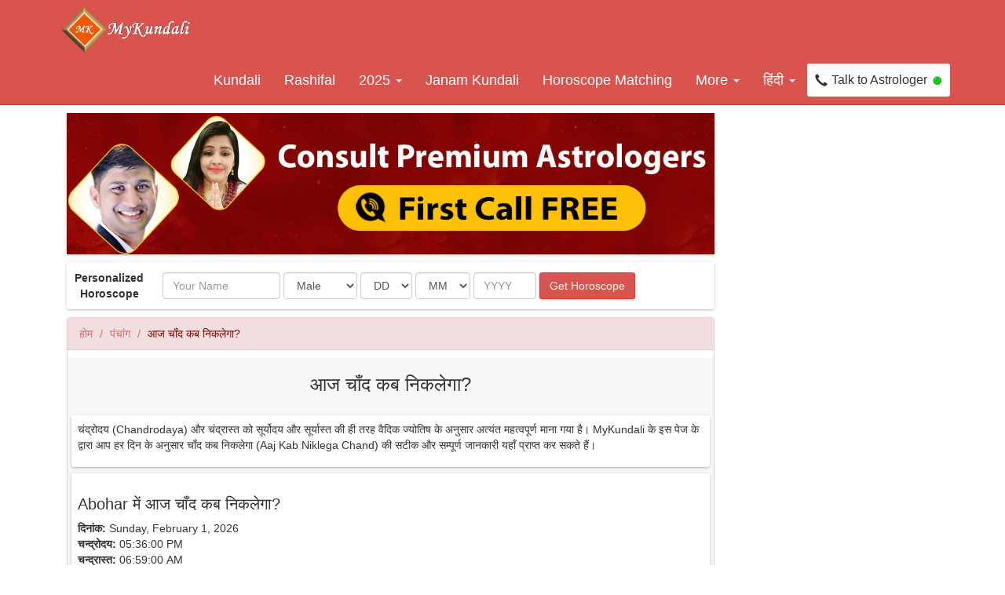

--- FILE ---
content_type: text/html; Charset=utf-8
request_url: https://mykundali.com/panchang/aaj-chandroday-kab-hoga.asp?city=Abohar&CityId=1436
body_size: 9487
content:
<!DOCTYPE html PUBLIC "-//W3C//DTD XHTML 1.0 Strict//EN" "http://www.w3.org/TR/xhtml1/DTD/xhtml1-strict.dtd">
<html xmlns="http://www.w3.org/1999/xhtml">


<head>
    <meta name="viewport" content="width=device-width, initial-scale=1.0">
    <meta name="theme-color" content="#810100" />
    <link rel="manifest" href="/manifest.json">
    <meta http-equiv="content-type" content="text/html; charset=utf-8" />
    <link rel="amphtml" href="https://www.mykundali.com/panchang/amp/aaj-chandroday-kab-hoga.asp">
    <title>चंद्रोदय: Aaj Kab Niklega Chand?</title>
    <meta name="description" content="चंद्रोदय (Chandrodaya) विशेष हमारे इस पेज के माध्यम से जानें आज चंद्रमा कब निकलेगा? यहाँ आपको हर दिन के अनुसार चंद्रोदय की जानकारी प्रदान की जाएगी।" />
    
<link rel="stylesheet" href="/dist/css/bootstrap.min.css" type="text/css" />
<link rel="stylesheet" href="/dist/css/mk-global.min.css" type="text/css" />
<link rel="stylesheet" href="/dist/css/app.css" type="text/css" />
<script type="94081d71eb4af4ca89788577-text/javascript" src="https://code.jquery.com/jquery-1.11.0.min.js"></script>
<script type="94081d71eb4af4ca89788577-text/javascript" src="/dist/js/bootstrap.min.js"></script>
<script type="94081d71eb4af4ca89788577-text/javascript" src="/js/mykundali.js" charset="utf-8"></script>
<!-- Global site tag (gtag.js) - Google Analytics -->
<script async src="https://www.googletagmanager.com/gtag/js?id=UA-245702-23" type="94081d71eb4af4ca89788577-text/javascript"></script>
<script type="94081d71eb4af4ca89788577-text/javascript">
    window.dataLayer = window.dataLayer || [];
    function gtag() { dataLayer.push(arguments); }
    gtag('js', new Date());

    gtag('config', 'UA-245702-23');
</script>

</head>
<body>
    
    <script type="94081d71eb4af4ca89788577-text/javascript">
        function getMoonRise(day, month, year, latDM, longDM, timeZone) {
            var dateMoon = day + '-' + month + '-' + year;
            $("#moonrisesetdata").html("<img src='/images/ajax-loader.gif' />");
            $.ajax(
                {
                    'async': false,
                    'global': false,
                    'url': 'https://panchang.astrosage.com/panchang/moonrise',
                    'data': ({ isapi: '1', apitype: '2', language: '0', date: dateMoon, latitude: latDM, longitude: longDM, timezone: timeZone }),
                    'dataType': 'jsonp',
                    'jsonp': 'callback',
                    'jsonpCallback': 'jsonCallback',
                    'contentType': 'application/json',
                    'success': function (data, textStatus, jqXHR) {
                        tempStr = "<div><b>चन्द्रोदय: </b>" + (data.moonriseset[0].moonrise) + "<br/><b>चन्द्रास्त: </b>" + (data.moonriseset[0].moonset) + "<br/><br/>";
                        $("#moonrisesetdata").html("");
                        $('#moonrisesetdata').append(tempStr);
                    }
                });
        }
    </script>
    <script type="94081d71eb4af4ca89788577-text/javascript"> $(document).ready(function () {getMoonRise('1', '2', '2026', '30.15', '74.183', '5.5');});</script><div id="header" class="Homepage">
    <nav class="navbar navbar-default navbar-static-top mykundli-Menu mykundli-default" role="navigation">      
<div class="container">
    <div class="navbar-header navbar-checked">
        <button type="button" class="navbar-toggle" data-toggle="collapse" data-target="#bs-example-navbar-collapse-1">
            <span class="sr-only">Toggle navigation</span>
                <span class="icon-bar"></span>
                <span class="icon-bar"></span>
                <span class="icon-bar"></span>
            </button>
           <a class="navbar-brand" href="/"><img src="/images/mykundali.png" width="180px" height="60" alt="Vedic Astrology - Horoscope - Online Kundli Software"/></a> 
           <div class="talktoastro"> 
    <a href="/talk-to-astrologer.asp" class="btn btn-white br-radius card-shadow">
    <span class="glyphicon glyphicon-earphone"></span>Talk to Astrologer<img src="/images/ic_online.gif" width="12" height="12"></a> 
</div>     
          </div>     
    <div class="collapse navbar-collapse" id="bs-example-navbar-collapse-1">
        <ul class="nav navbar-nav mykundliMenu">    
            <li><a href="/">Kundali</a></li>  
            <li><a href="/rashifal/">Rashifal</a></li> 
            <li class="dropdown"><a href="/2025/"><a class="dropdown-toggle" data-toggle="dropdown" href="javascript:void(0);" title="Free Horoscope Matching">2025 <span class="caret"></span></a>
            <ul class="dropdown-menu">
              <li><a href="/2025/yearly-horoscope-2025.asp">Yearly Horoscope 2025</a></li> 
              <li><a href="/2025/varshik-rashifal-2025.asp">वार्षिक राशिफल 2025</a></li>   
              <li><a href="/2025/barshik-rashifal-2025-assamese.asp">বাৰ্ষিক ৰাশিফল 2025</a></li>
              <li><a href="/2025/varshik-rashifad-2025-gujarati.asp">વાર્ષિક રાશિફળ 2025 </a></li>
              <li><a href="/2025/varshik-rashifal-2025.asp">वार्षिक राशिफल 2025</a></li> 
              <li><a href="/2025/varshika-rashifalam-2025-telugu.asp">వార్షిక రాశిఫలం 2025</a></li>
              <li><a href="/2025/varuda-rasi-palan-2025-tamil.asp">வருட ராசி பலன் 2025</a></li>     
              <li><a href="/2025/varshika-rashifalam-2025-malayalam.asp">വാർഷിക രാശിഫലം 2025</a></li>
              <li><a href="/2025/barsika-rashiphala-2025-odia.asp">ବାର୍ଷିକ ରାଶିଫଳ 2025</a></li>     
            </ul>
            </li>
            <li><a href="/janam-kundali.asp">Janam Kundali</a></li>   
            <li><a href="/horoscope-matching.asp">Horoscope Matching</a></li>
            
            <li class="mobile"><a href="/personalized-horoscope.asp">Personalized Horoscope</a></li>    
            <li class="dropdown"><a class="dropdown-toggle" data-toggle="dropdown" href="javascript:void(0);" title="Free Horoscope Matching">More <span class="caret"></span></a>
            <ul class="dropdown-menu">
              <li><a href="/astrosage-ai-achieved-milestone-answered-10-crore-questions.asp">10 Cr Milestone: AI Astrologers</a></li> 
              <li><a href="/2025/yearly-horoscope-2025.asp">Yearly Horoscope 2025</a></li> 
              <li><a href="/2025/varshik-rashifal-2025.asp">वार्षिक राशिफल 2025</a></li>
              <li><a href="/2026/">Yearly Astrology 2026</a></li>
              <li><a href="/horoscope/">Horoscope</a></li>
              <li><a href="/birth-chart.asp">Birth Chart</a></li>                             
              <li><a href="/marriage-matching.asp">Marriage Matching</a></li>
              <li><a href="/kundli-milan.asp">Kundali Milan</a></li>            
              <li><a href="/hindi-kundli.asp">Hindi Kundali</a></li>
              <li><a href="/hindu-kundali.asp">Hindu Kundali</a></li>
              <li><a href="/making-kundli.asp">Making Kundli</a></li>
              <li><a href="/dharma/">Dharma Karma</a></li>   
              <li><a href="/kundli-software-download.asp">Kundli Software Download</a></li>  
              <li><a href="/panchang/today-tithi.asp">Today Tithi</a></li>    
              <li><a href="/best-ai-astrology-app-astrox.asp">Best AI Astrology App</a></li>               
            </ul>
            </li>
            <li class="dropdown"><a class="dropdown-toggle" data-toggle="dropdown" href="javascript:void(0);" title="Hindi">हिंदी <span class="caret"></span></a>
            <ul class="dropdown-menu">
              <li><a href="/naam-se-kundli-milan.asp">नाम से कुंडली मिलान</a></li>
              <li><a href="/naam-se-gun-milan.asp">नाम से गुण मिलान</a></li>
              <li><a href="/panchang/aaj-chandroday-kab-hoga.asp">आज चांद कब निकलेगा?</a></li>
              <li><a href="/2025/varshik-rashifal-2025.asp">वार्षिक राशिफल 2025</a></li>
            </ul>
            </li>
            <li class="talktoastro"><a href="/talk-to-astrologer.asp">
            <span class="glyphicon glyphicon-earphone"></span>Talk to Astrologer<img src="/images/ic_online.gif" width="12"></a> 
            </li>
        </ul>
     </div>
     </div>
    </nav>




<script type="94081d71eb4af4ca89788577-text/javascript" src="/js/appdownload-popup.js"></script>
<!-- Modal -->
<div class="modal fade in" id="appDownload" tabindex="-1" role="dialog" aria-labelledby="myModalLabel"
    aria-hidden="true">
    <div class="modal-dialog">
        <div class="modal-content">
            <div class="modal-header">
                <a href="#" class="close pull-left ui-margin-r" data-dismiss="modal" aria-hidden="true" style="font-size: 36px; margin-top: -8px;" onclick="if (!window.__cfRLUnblockHandlers) return false; appDownloadPopup('cancel-app-popup', 'download-app');" data-cf-modified-94081d71eb4af4ca89788577-="">&times;</a>
                <h4 class="modal-title">
                    <b>AstroSage Kundli Android App</b></h4>
            </div>
            <div class="modal-body">
                <h4 align="center">
                    Free Kundli Software & More</h4>
                <div align="center" class="ui-margin-t">
                    <a href="https://play.google.com/store/apps/details?id=com.ojassoft.astrosage&referrer=utm_source%3Dmykundalipopup%26utm_medium%3Dpopup%26utm_campaign%3Dmobileapp" rel="nofollow" onclick="if (!window.__cfRLUnblockHandlers) return false; appDownloadPopup('download-app-popup', 'download-app');" class="btn btn-danger btn-lg card-shadow mbt20 dblock" data-cf-modified-94081d71eb4af4ca89788577-="">Download FREE<br />
                        <h6>
                            In less than a Minute</h6>
                    </a>
                </div>
                <div align="center">
                    <a href="https://play.google.com/store/apps/details?id=com.ojassoft.astrosage&referrer=utm_source%3Dmykundalipopup%26utm_medium%3Dpopup%26utm_campaign%3Dmobileapp" rel="nofollow" onclick="if (!window.__cfRLUnblockHandlers) return false; appDownloadPopup('download-app-popup', 'download-app');" data-cf-modified-94081d71eb4af4ca89788577-="">
                        <img src="/images/app-download.jpg" class="img-responsive" /></a></div>
            </div>
        </div>
        <!-- /.modal-content -->
    </div>
    <!-- /.modal-dialog -->
</div>
<!-- /.modal -->




</div>
<div class="container"> 
        <div class="col-sm-9">
          <link type="text/css" href="/dist/css/lightslider.min.css" rel="stylesheet" />
<style>.uls li {border-right: 0px solid #ddd;}</style>
<script type="94081d71eb4af4ca89788577-text/javascript" src="/dist/js/lightslider.min.js"></script>
<script type="94081d71eb4af4ca89788577-text/javascript">
    $(document).ready(function () { $("#content-slider").lightSlider({ loop: true, keyPress: true, pager: false, item: 1, auto: true, pause: 4000, controls: false }); });        
</script>

<div class="item bg-white card-shadow ui-margin-b card-shadow">
<ul id="content-slider" class="content-slider uls" style="padding:0px;">
 <li><a href="/goto-varta.asp"><img src="/images/promotion/web-bn-en.jpg" width="1300" height="284" class="img-responsive" alt="Talk To Astrologers" /> </a></li> 
 <li><a href="/offer/brihat-horoscope.asp?prtnr_id=BKBAN" onclick="if (!window.__cfRLUnblockHandlers) return false; getEvents('service', 'brihat-horoscope-banner');" data-cf-modified-94081d71eb4af4ca89788577-=""><img src="/images/promotion/web-bk1-en.jpg" class="img-responsive" width="1300" height="284" alt="Brihat Horoscope" /> </a></li>   
   
</ul>
</div>


<div class="bg-white card-shadow ui-padding-all br-radius ui-margin-b desktop">
    <form method="post" action="/personalized-horoscope.asp" onsubmit="if (!window.__cfRLUnblockHandlers) return false; return getPersonalHoroValidate(this)" class="form-inline" data-cf-modified-94081d71eb4af4ca89788577-="">
    <div class="form-group text-center ui-border-r ui-margin-r ui-padding-r">
        <b>Personalized<br />
            Horoscope</b>
    </div>
    <div class="form-group">
        <label class="sr-only">
            Name</label>
        <input type="text" name="astroname" id="astroname" class="form-control" placeholder="Your Name"
            style="width: 150px;">
    </div>
    <div class="form-group">
        <select class="form-control" name="astrogender">
            <option value="male">Male</option>
            <option value="female">Female</option>
        </select>
    </div>
    <div class="form-group">
        <label class="sr-only">
            Date</label>
        <select class="form-control" name="astroday">
            <option>DD</option>
            
            <option>
                1</option>
            
            <option>
                2</option>
            
            <option>
                3</option>
            
            <option>
                4</option>
            
            <option>
                5</option>
            
            <option>
                6</option>
            
            <option>
                7</option>
            
            <option>
                8</option>
            
            <option>
                9</option>
            
            <option>
                10</option>
            
            <option>
                11</option>
            
            <option>
                12</option>
            
            <option>
                13</option>
            
            <option>
                14</option>
            
            <option>
                15</option>
            
            <option>
                16</option>
            
            <option>
                17</option>
            
            <option>
                18</option>
            
            <option>
                19</option>
            
            <option>
                20</option>
            
            <option>
                21</option>
            
            <option>
                22</option>
            
            <option>
                23</option>
            
            <option>
                24</option>
            
            <option>
                25</option>
            
            <option>
                26</option>
            
            <option>
                27</option>
            
            <option>
                28</option>
            
            <option>
                29</option>
            
            <option>
                30</option>
            
            <option>
                31</option>
            
        </select>
    </div>
    <div class="form-group">
        <label class="sr-only">
            Month</label>
        <select class="form-control" name="astromonth">
            <option>MM</option>
            
            <option>
                1</option>
            
            <option>
                2</option>
            
            <option>
                3</option>
            
            <option>
                4</option>
            
            <option>
                5</option>
            
            <option>
                6</option>
            
            <option>
                7</option>
            
            <option>
                8</option>
            
            <option>
                9</option>
            
            <option>
                10</option>
            
            <option>
                11</option>
            
            <option>
                12</option>
            
        </select>
    </div>
    <div class="form-group">
        <label class="sr-only">
            Year</label>
        <input type="text" name="astroyear" id="astroyear" class="form-control" placeholder="YYYY"
            style="width: 80px;">
    </div>
    <button type="submit" name="widzbtn" value="Get Horoscope" id="widzbtn" onclick="if (!window.__cfRLUnblockHandlers) return false; getEvents('button-clicked', 'otherpage-kundli-personalized');" class="btn btn-danger card-shadow br-radius" data-cf-modified-94081d71eb4af4ca89788577-="">
        Get Horoscope</button>
    </form>
</div>

    <div class="panel panel-danger">
        <div class="panel-heading">
            <ol class="breadcrumb">
                <li><a href="/">होम</a></li>
                <li><a href="/panchang">पंचांग</a></li>
                <li class="active">आज चाँद कब निकलेगा?</li>
            </ol>
        </div>
        <div class="ui-margin-t bg-light-gray">
            <div class="card-ui ui-padding-all">
                <h1 class="text-center">
                    आज चाँद कब निकलेगा?</h1>
                <div class="card-view-content">
                    <p>
                        चंद्रोदय (Chandrodaya) और चंद्रास्त को सूर्योदय और सूर्यास्त की ही तरह वैदिक ज्योतिष
                        के अनुसार अत्यंत महत्वपूर्ण माना गया है। MyKundali के इस पेज के द्वारा आप हर दिन
                        के अनुसार चाँद कब निकलेगा (Aaj Kab Niklega Chand) की सटीक और सम्पूर्ण जानकारी यहाँ
                        प्राप्त कर सकते हैं।
                    </p>
                </div>
                <div class="card-view-content">
                <h2> Abohar में आज चाँद कब निकलेगा?</h2>
                <p>
                <b>दिनांक: </b>
                Sunday, February 1, 2026
                <span id="moonrisesetdata"></span>
            </p>
            <div class="subpagecontent">
                <a href="/panchang/aaj-chandroday-kab-hoga.asp?cityId=1436&dateOffset=1&city=abohar&TimeZone=5.5"
                    title="Get Moonrise & Moonset for Tomorrow">&raquo;</a> चंद्रोदय व चंद्रास्त
                कल
                <br />
                <a href="/panchang/aaj-chandroday-kab-hoga.asp?cityId=1436&dateOffset=-1&city=abohar&TimeZone=5.5"
                    title="Get Moonrise & Moonset for Yesterday">&raquo;</a> चंद्रोदय व चंद्रास्त
                कल (बिता हुआ कल)
                <br />
                <a href="/select-city.asp?referrer=/panchang/aaj-chandroday-kab-hoga.asp">&raquo;</a> अपने
                शहर का चंद्रोदय व चंद्रास्त जानने के लिए <a href="/select-city.asp?referrer=/panchang/aaj-chandroday-kab-hoga.asp"
                    title="Get Moonrise & Moonset Time for Other Cities">यहाँ क्लिक करें।</a><br />
            </div>

            </div>
            <div class="card-view-content">
            <img src="/images/moon-rise.jpg" alt="Moon Rise" class="img-responsive" />
            </div>
                <div class="card-view-content">
                    <h2>
                        चंद्रोदय का महत्व
                    </h2>
                    <p>
                        आगे बढ़ने से पहले यहाँ यह जानना बेहद आवश्यक हो जाता है कि आखिर चंद्रमा के उदित होने
                        का समय क्या महत्व रखता है? आखिर चंद्रमा कब निकलेगा यह जानना इतना ज़रूरी क्यों होता
                        है? तो दरअसल, सभी धर्मों में ऐसे अनेकों व्रत और त्योहार होते हैं जिनमें चंद्रमा
                        के दर्शन का विधान बताया गया है। चंद्रमा दर्शन के लिए स्वाभाविक है कि आपको चाँद कब
                        निकलेगा और कब अस्त होगा इसकी सटीक जानकारी हो और इससे जुड़ी सारी ज़रूरी बातें हमारा
                        यह वेबपेज आपको प्रदान करता है।
                    </p>
                </div>
                <div class="card-view-content">
                    <h2>
                        चंद्रमा से संबंधित व्रत-उपवास
                    </h2>
                    <p>
                        अब व्रत-त्योहार में चंद्रमा जुड़ जाए तो ज़ाहिर सी बात है कि चंद्रमा उदय और चंद्रास्त
                        की जानकारी जानने के लिए हर इंसान उत्सुक रहता है। ऐसे में आपके शहर में आज चंद्रमा
                        कब निकलेगा और कब अस्त हो जाएगा इस बात की जानकारी हम आपको इस पेज के माध्यम से देते
                        रहेंगे। अब बात करें चंद्रमा से संबंधित व्रत त्योहारों की तो,</p>
                </div>
                <div class="card-view-content">
                    <h2>
                        चंद्रमा से जुड़े हिन्दू धर्म के व्रत-त्योहार</h2>
                    <p>
                        <b>पूर्णिमा:</b> पूर्णिमा के दिन चंद्रमा दर्शन और चंद्रमा की पूजा का विशेष महत्व
                        बताया है। यूं तो साल में पड़ने वाली हर एक पूर्णिमा तिथि को महत्वपूर्ण माना गया है
                        लेकिन इनमें से शरद पूर्णिमा, पौष पूर्णिमा और कार्तिक पूर्णिमा का दर्जा सबसे ऊपर
                        का माना गया है। पूर्णिमा व्रत को करने से व्यक्ति के जीवन में सुख, समृद्धि, आर्थिक
                        संपन्नता, चंद्रमा सी शीतलता मिलती है और साथ ही कुंडली में चंद्रमा से बनने वाले दोषों
                        से भी छुटकारा मिलता है।</p>
                    <p>
                        <b>संकष्टि चतुर्थी:</b> संकष्टि चतुर्थी का व्रत प्रत्येक माह में किया जाता है और
                        यह हिन्दू धर्म में प्रथम पूजनीय भगवान गणेश को समर्पित बेहद ही पावन व्रत होता है।
                        संतान प्राप्ति की कामना से लेकर संतान की अच्छी और उत्तम सेहत के लिए इस व्रत का बहुत
                        महात्मय माना जाता है। पूर्णिमा व्रत की ही तरह इसमें भी चाँद निकलने के समय पर चंद्रमा
                        की पूजा करने और अर्घ्य देने उसे का विधान बताया गया है।</p>
                    <p>
                        <b>करवा चौथ:</b> हिन्दू धर्म का एक ऐसा व्रत जिसमें सुहागिन महिलाएं पूरे दिन निर्जला
                        व्रत रखती हैं और शाम को चंद्रमा पूजा के बाद व्रत पूरा करती हैं वो है करवा चौथ का
                        व्रत। यह व्रत मुख्यतौर पर सुहागिन महिलाएं अपने सुहाग की लंबी उम्र के लिए करती हैं।
                        दिन भर निर्जला व्रत के बाद शाम को चंद्रमा के उदित होने पर व्रती महिलाएं चंद्रमा
                        की पूजा करती हैं, इस दिन से संबन्धित व्रत कथा पढ़ती हैं और उसके बाद ही अपने व्रत
                        को पूरा करती हैं।</p>
                </div>
                <div class="card-view-content">
                    <h2>
                        चंद्रमा से जुड़े अन्य धर्म के व्रत-त्योहार</h2>
                    <p>
                        हिन्दू धर्म के अलावा इस्लाम धर्म में रमज़ान और ईद जैसे त्योहार और व्रत के लिए चंद्रमा
                        का विशेष महत्व बताया गया है। ईद का व्रत ही चंद्रमा के उदय होने के बाद किया जाता
                        है और रमज़ान का व्रत चाँद देखने के बाद ही खोला जाता है।</p>
                </div>
                <div class="card-view-content">
                    <h2>
                        चंद्रमा का महत्व</h2>
                    <p>
                        खगोलीय दृष्टि से बात करें तो चंद्रमा एकमात्र ऐसा उपग्रह है जो केवल 27 दिनों, 7 घंटे,
                        43 मिनट, 11.6 सेकेण्ड में पृथ्वी का एक चक्कर पूरा करता है। इसके अलावा विज्ञान भी
                        मान चुका है कि चंद्रमा का सीधा प्रभाव व्यक्ति के मन पर पड़ता है। इसके अलावा ज्योतिष
                        के अनुसार जिस व्यक्ति की कुंडली में चंद्रमा शुभ स्थान में होता है उनका मन शांत रहता
                        है वहीं इसके विपरीत जिनकी कुंडली में चंद्रमा शुभ स्थिति में न हो उन्हें तमाम मानसिक
                        परेशानियों से जूझना पड़ता है।</p>
                    <p>
                        इसके अलावा कुंडली में चंद्रमा शुभ स्थान पर न हो या अशुभ ग्रहों के संपर्क में हो
                        तो कुंडली में चंद्रमा से संबन्धित चंद्र दोष का भय भी बना रहता है। ऐसी स्थिति में
                        चंद्रमा की पूजा करने और चन्द्रमा को अर्घ्य देने की सलाह दी जाती है।</p>
                </div>
                <div class="card-view-content">
                    <h2>
                        चंद्रोदय का महत्व</h2>
                    <p>
                        ऊपर दिये गए व्रत और त्योहारों के अलावा भी चंद्रोदय (Chandrodaya) का विशेष महत्व
                        बताया गया है। हालांकि यहाँ यह जानना बेहद आवश्यक होता है कि अलग-अलग क्षेत्रों और
                        अलग-अलग शहरों में चाँद निकालने का समय अलग-अलग हो सकता है। ऐसे में व्रत की सूची तैयार
                        करने के लिए उक्त शहर की भूगोलिक स्थिति का विशेष ध्यान रखने की आवश्यकता पड़ती है।
                        इसके अलावा सनातन धर्म में कई ऐसे पर्व और त्यौहारों भी होते हैं जिन्हें करने और मनाने
                        के लिए पंचांग में चंद्रोदय (Chandrodaya) के समय पड़ने वाली तिथियों को ज्यादा महत्व
                        दिया जाता है और फिर इसी के अनुसार उन पर्वों और त्यौहारों की तिथियाँ तय की जाती हैं।</p>
                    <p>
                        MyKundali के चंद्रोदय पेज पर हम आपको हर दिन के अनुसार और भारत के अलग-अलग देशों की
                        भौगोलिक स्थिति को ध्यान में रखते हुये हर दिन के अनुसार चंद्रमा के उदय होने के समय
                        की जानकारी देते हैं इसलिए हम दावे से कह सकते हैं कि हमारी यह जानकारी सबसे सटीक और
                        विश्वसनीय है।
                    </p>
                </div>
            </div>
        </div>
    </div>
    
<link rel="stylesheet" type="text/css" href="/css/popupbox.css" />
<script type="94081d71eb4af4ca89788577-text/javascript">
    var overlayid = ["overlay3","overlay1","overlay2", "overlay0"];
    var popupid = ["popup3","popup1","popup2", "popup0"];
    var cookiesname = ["ishowadv3","ishowadv1","ishowadv2", "ishowadv0"];
    //var overlayid = ["overlay1"];
    //var popupid = ["popup1"];
    //var cookiesname = ["ishowadv1"];
     var interval = 1000 * 150;
   // var interval = 1000 * 2;
    var passcookie;

    

    function setpopuptimer(i) {
        var timeOutValue = setTimeout(function() {            
            ovr = document.getElementById(overlayid[i]);
            pop = document.getElementById(popupid[i]);
            ovr.style.visibility = (ovr.style.visibility == "visible") ? "hidden" : "visible";
            pop.style.visibility = (pop.style.visibility == "visible") ? "hidden" : "visible";
            passcookie = cookiesname[i];
        }, interval);
        return timeOutValue;
    }
    
    
    
    function closePopup(tag, tagvalue, overlayidpass, popupidpass) {
        //alert('before');
        document.getElementById(overlayidpass).style.visibility = 'hidden';
        document.getElementById(popupidpass).style.visibility = 'hidden';
        //_gaq.push(['_trackEvent', tag, tagvalue]);
        // gtag('event', 'click', { 'event_category': tag, 'event_label': tagvalue });
        gtag('event', 'click', { 'event_category': tagvalue, 'event_label': tag });
        
        //alert('after');
        var xmlhttp;
        if (window.XMLHttpRequest) {// code for IE7+, Firefox, Chrome, Opera, Safari
            xmlhttp = new XMLHttpRequest();
        }
        else {// code for IE6, IE5
            xmlhttp = new ActiveXObject("Microsoft.XMLHTTP");
        }
        xmlhttp.onreadystatechange = function() {
            if (xmlhttp.readyState == 4 && xmlhttp.status == 200) {                
            }
        }
        xmlhttp.open("GET", "/include/create-cookies.asp?cookiesname=" + passcookie, true);
        xmlhttp.send();        
    }

</script>
<style type="text/css">
 #overlay3{
        visibility: hidden;
        position: fixed;
        left: 0px;
        top: 0px;
        width: 100%;
        height: 100%;
        background: #000;
        filter: alpha(Opacity = 70);
        opacity: 0.7;
       -moz-opacity: 0.7;
       -khtml-opacity: 0.7;
        z-index: 1050;
        }
#popup3{
        visibility: hidden;
        position: fixed;
        left: 0;
        top: 0;
        width: 100%;
        height: 100%;
        text-align: center;
        z-index: 1051;
        }
#popup3 .box-area{
        width: 750px;
        margin: 100px auto;        
        background-color: #fff; 
        text-align: center;     
        border-radius: 5px;
        }
 #popup3 .box-area img{
         width:100%; 
         height:auto; 
        }
#popup3 .close6{
        margin: -12px 0px 0 -12px;
        position:absolute; 
        display: block;
        width: 30px;
        height: 30px;
        box-shadow: 0 0 0px #666;
        border-radius: 100%;
        background-image: url(/images/promotion/close-btn.png);
        background-repeat:no-repeat;
        } 
 @media screen and (max-width: 768px) {
#popup3 .box-area{
    max-width: 300px;        
    margin: 70px auto;
    }  

 }
</style>

<div id="overlay3">
</div>
    <div id="popup3">
        <div class="box-area">
            <a href="javascript:closePopup('service','close-popup','overlay3','popup3')" class="close6"></a>
            <div>
                <a href="http://buy.astrosage.com/service/ask-a-question?language=en&prtnr_id=MYKUN" onclick="if (!window.__cfRLUnblockHandlers) return false; closePopup('service','ask-popup-en','overlay3','popup3')" data-cf-modified-94081d71eb4af4ca89788577-="">
                <img src="/images/promotion/ask-en-popup.jpg" width="750" height="422"  class="img-responsive" />
                </a>
            </div>
        </div>
    </div><script type="94081d71eb4af4ca89788577-text/javascript">setpopuptimer(0)</script>

﻿ </div>
<div class="col-sm-3">
     <script type="94081d71eb4af4ca89788577-text/javascript"><!--
     google_ad_client = "ca-pub-7494543079410386";
     /* MyKundali WideSky */
     google_ad_slot = "0729314307";
     google_ad_width = 160;
     google_ad_height = 600;
//-->
        </script>

        <script type="94081d71eb4af4ca89788577-text/javascript" src="//pagead2.googlesyndication.com/pagead/show_ads.js">
        </script>
   
</div>
<div class="clearfix"></div> 
</div>


<div id="footer">
    <p align="center">
    &copy; Copyright 2026 MyKundali.com, All rights reserved. 
    <a href="https://astrosage.shop/?prtnr_id=ASFBY" title="Shop">Shop</a> |
    <a href="/panchang" title="Career Counselling">Panchang</a> |
    <a href="/2025/yearly-horoscope-2025.asp">Yearly Horoscope 2025</a> |
    <a href="/2025/varshik-rashifal-2025.asp">वार्षिक राशिफल 2025</a> |
    <a href="/numerology-calculator.asp">Numerology Calculator</a> |
    <a href="/download-kundali-software.asp">Download Kundali Software</a> |
    <a href="/lalkitab.asp">Lal Kitab</a> | 
    <a href="/kundli-program.asp">Kundli Program</a> |
    <a href="/tamil-astrology.asp">Tamil Astrology</a> | 
    <a href="/thirumanaporutham.asp">Porutham</a> |
    <a href="/love-match.asp">Love Match</a> |
    <a href="/muhurat">Muhurat</a> | 
    <a href="/birth-chart.asp">Birth Chart</a> |
    <a href="/panchang">Panchang</a> |  
    <a href="/mercury-retrograde.asp">Mercury Retrograde</a> |
    <a href="/rising-sign-calculator.asp">Rising Sign Calculator</a> |
    <a href="/sunrise-sunset-time.asp"> Sunrise and Sunset Times</a> |
    <a href="/2025/">Yearly Astrology 2025</a> |
    <a href="/contact-us.asp">Contact Us</a> |
    <a rel="nofollow" target="_blank" href="https://ojassoft.com/press.asp">Press</a> |
    <a rel="nofollow" target="_blank" href="https://ojassoft.com/ten-crore-question-answered-by-ai-astrologers.asp">10 Crore Questions Answered By AI Astrologers</a> 

</p>

<div class="text-center ui-margin-b">
<div class="topnav-social">
<a href="https://twitter.com/mykundali?s=20" target="_blank"><img src="/images/twitter.png" alt="Twitter" width="30" height="30" /></a>
<a href="https://www.facebook.com/mykundli/" target="_blank"><img src="/images/fb.png" alt="Facebook" width="30" height="30" /></a>
</div>
</div>

 <div class="ui-footer-menulink">
    <a href="/hindi-kundli.asp">हिंदी कुंडली</a> |
    <a href="/about-us.asp">About Us</a> |
    <a href="/privacy-policy.asp">Privacy Policy</a> |
    <a href="/contact-us.asp">Contact Us</a>
</div>

</div>


<script src="/cdn-cgi/scripts/7d0fa10a/cloudflare-static/rocket-loader.min.js" data-cf-settings="94081d71eb4af4ca89788577-|49" defer></script><script defer src="https://static.cloudflareinsights.com/beacon.min.js/vcd15cbe7772f49c399c6a5babf22c1241717689176015" integrity="sha512-ZpsOmlRQV6y907TI0dKBHq9Md29nnaEIPlkf84rnaERnq6zvWvPUqr2ft8M1aS28oN72PdrCzSjY4U6VaAw1EQ==" data-cf-beacon='{"version":"2024.11.0","token":"543d4f38b9e74f7b9ce58345e6ad16f7","r":1,"server_timing":{"name":{"cfCacheStatus":true,"cfEdge":true,"cfExtPri":true,"cfL4":true,"cfOrigin":true,"cfSpeedBrain":true},"location_startswith":null}}' crossorigin="anonymous"></script>
</body>
</html>


--- FILE ---
content_type: text/html; charset=utf-8
request_url: https://www.google.com/recaptcha/api2/aframe
body_size: 267
content:
<!DOCTYPE HTML><html><head><meta http-equiv="content-type" content="text/html; charset=UTF-8"></head><body><script nonce="EPwq2hjdrC6l4hfCwANZGQ">/** Anti-fraud and anti-abuse applications only. See google.com/recaptcha */ try{var clients={'sodar':'https://pagead2.googlesyndication.com/pagead/sodar?'};window.addEventListener("message",function(a){try{if(a.source===window.parent){var b=JSON.parse(a.data);var c=clients[b['id']];if(c){var d=document.createElement('img');d.src=c+b['params']+'&rc='+(localStorage.getItem("rc::a")?sessionStorage.getItem("rc::b"):"");window.document.body.appendChild(d);sessionStorage.setItem("rc::e",parseInt(sessionStorage.getItem("rc::e")||0)+1);localStorage.setItem("rc::h",'1769953063747');}}}catch(b){}});window.parent.postMessage("_grecaptcha_ready", "*");}catch(b){}</script></body></html>

--- FILE ---
content_type: text/css
request_url: https://mykundali.com/dist/css/mk-global.min.css
body_size: 3717
content:
 body{ padding:0;margin:0;}
 
 .navbar {position: inherit;margin-bottom: 10px;}
 
.footer{background-image:url(/images/footer-bg.jpg);background-repeat:repeat-x;color:#fff;width:100%;border-top:5px solid #ffaa07;}
.footer p{ padding:10px 0px; font-weight:normal; font-size:14; color:#f9df06; margin-bottom:0px}
.footer a{ text-decoration:underline; font-weight:normal; font-size:14px; color:#fff;line-height:28px;}
.footer a:hover{text-decoration:none; color:#fff;}
.ui-footer-menulink{text-align:center;font-size:14px;color:#fff; padding-top:10px;padding-bottom:10px; border-top:1px solid #990000;}
.ui-footer-menulink a{font-weight:normal;color:#fff;line-height:28px;text-decoration:underline;}
.ui-footer-menulink a:hover{text-decoration:none; color:#fff;}

.ui-rating{ width:100%; height:24px; line-height:24px;}
.ui-rating-txt{float:left; margin-right:15px;}
.as-rating-full{ background-image:url(star-1.jpg);background-repeat:no-repeat; background-position:0px 0px; width:24px; height:24px; position:relative; float:left; margin-top:-3px;}
.as-rating-half{ background-image:url(star-3.jpg);background-repeat:no-repeat; background-position:0px 0px; width:24px; height:24px; position:relative; float:left; margin-top:-3px;}
.as-rating-blank{ background-image:url(star-2.jpg);background-repeat:no-repeat; background-position:0px 0px; width:24px; height:24px; position:relative; float:left; margin-top:-3px;}
.faq{padding:20px;background:#fff;border-radius:5px 5px 5px 5px;box-shadow:0 1px 3px #000;-webkit-box-shadow:0 1px 3px #000;margin-bottom:10px}

#footer{background-image:url(/images/footer-bg.jpg);background-repeat:100%;color:#fff;width:100%;border-top:5px solid #ffaa07;}
#footer p{ padding:10px 0px; font-weight:normal; font-size:12px; color:#f9df06}
#footer a{ text-decoration:underline; font-weight:normal; font-size:12px; color:#fff}
#footer a:hover{text-decoration:none}


.form-box {padding:15px 15px 15px 15px;border: 1px solid #ddd;}
.ui-form-widget{max-width:750px; margin:0 auto 0px; box-shadow:0 1px 3px #000;border: 0px solid #990000; padding:10px; border-radius:0px 0px 5px 5px; background:#fff;}
.ui-form-widget legend{ width:200px; font-size:16px; border-bottom:0; padding:5px;margin-bottom: 0px; color:#990000; }
.ui-form-widget-nobr{max-width:750px; margin:0 auto; box-shadow:0 0 0px #999; padding:0 30px 30px; border-radius:0px; background:#fff;}

.ui-form-widget-p{max-width:750px; margin:0 auto 0px; box-shadow:0 1px 3px #000;border: 0px solid #990000; padding:10px; border-radius:5px 5px 5px 5px; background:#fff;}
.ui-form-widget-p legend{ width:200px; font-size:16px; border-bottom:0; padding:5px;margin-bottom: 0px; color:#990000; }

.ui-form-widget-alt{margin:0px auto;border: 0px solid #ddd; padding:10px;max-width:750px;}

.form-box > legend{ width:auto; font-size:16px; border-bottom:0; padding:5px;margin-bottom: 0px; color:#990000; }

#tab{background:#fff;font-size:14px;margin:0 auto; line-height:48px; font-weight:bold;box-shadow:0 1px 2px #000;}
#tab > a{padding:15px 15px; border-right:1px solid #ddd; text-decoration:none;}

.panel-body h2 > a, .panel-body p > a{color:#990000;}

.panel-default h1{font-size: 30px;}
.panel-default h2{font-size: 24px;}



.navbar-default {
    background: #d9534f;
    background-repeat: repeat-x;
    border-color: #c9302c;
    padding-top: 2px;
    padding-bottom: 0px;
}
.navbar-default .navbar-brand {
  color: #fff;
}
.navbar-default .navbar-brand:hover,
.navbar-default .navbar-brand:focus {
  color: #5e5e5e;
  background-color: transparent;
}
.navbar-default .navbar-text {
  color: #fff;
}
.navbar-default .navbar-nav > li > a {
  color: #fff;
}
.navbar-default .navbar-nav > li > a:hover,
.navbar-default .navbar-nav > li > a:focus {
  color: #ffc;
  background-color: transparent;
}
.navbar-default .navbar-nav > .active > a,
.navbar-default .navbar-nav > .active > a:hover,
.navbar-default .navbar-nav > .active > a:focus {
  color: #555;
  background-color: #e7e7e7;
}
.navbar-default .navbar-nav > .disabled > a,
.navbar-default .navbar-nav > .disabled > a:hover,
.navbar-default .navbar-nav > .disabled > a:focus {
  color: #ccc;
  background-color: transparent;
}
.navbar-default .navbar-toggle {
  border-color: #ddd;
}
.navbar-default .navbar-toggle:hover,
.navbar-default .navbar-toggle:focus {
  background-color: #ffe57d;
}
.navbar-default .navbar-toggle:hover .icon-bar,
.navbar-default .navbar-toggle:focus .icon-bar {
  background-color: #990000;
}
.navbar-default .navbar-toggle .icon-bar {
  background-color: #fff;
}
.navbar-default .navbar-collapse,
.navbar-default .navbar-form {
  border-color: #e7e7e7;
}
.navbar-default .navbar-nav > .open > a,
.navbar-default .navbar-nav > .open > a:hover,
.navbar-default .navbar-nav > .open > a:focus {
  color: #555;
  background-color: #e7e7e7;
}
@media (max-width: 767px) {
  .navbar-default .navbar-nav .open .dropdown-menu > li > a {
    color: #777;
  }
  .navbar-default .navbar-nav .open .dropdown-menu > li > a:hover,
  .navbar-default .navbar-nav .open .dropdown-menu > li > a:focus {
    color: #333;
    background-color: transparent;
  }
  .navbar-default .navbar-nav .open .dropdown-menu > .active > a,
  .navbar-default .navbar-nav .open .dropdown-menu > .active > a:hover,
  .navbar-default .navbar-nav .open .dropdown-menu > .active > a:focus {
    color: #555;
    background-color: #e7e7e7;
  }
  .navbar-default .navbar-nav .open .dropdown-menu > .disabled > a,
  .navbar-default .navbar-nav .open .dropdown-menu > .disabled > a:hover,
  .navbar-default .navbar-nav .open .dropdown-menu > .disabled > a:focus {
    color: #ccc;
    background-color: transparent;
  }
}
.navbar-default .navbar-link {
  color: #777;
}
.navbar-default .navbar-link:hover {
  color: #333;
}
.navbar-default .btn-link {
  color: #777;
}
.navbar-default .btn-link:hover,
.navbar-default .btn-link:focus {
  color: #333;
}
.navbar-default .btn-link[disabled]:hover,
fieldset[disabled] .navbar-default .btn-link:hover,
.navbar-default .btn-link[disabled]:focus,
fieldset[disabled] .navbar-default .btn-link:focus {
  color: #ccc;
}

.navbar-brand {
    float: left;
    height: 50px;
    padding: 3px 15px;
    font-size: 18px;
    line-height: 20px;
}

.ui-margin-all{ margin:10px;}
.ui-margin-t{ margin-top:10px;}
.ui-margin-b{ margin-bottom:10px;}
.ui-margin-l{ margin-left:10px;}
.ui-margin-r{ margin-right:10px;}

 .ui-box-lg
        {
            padding: 0px 0px;
            border: 0px solid #990000;
            margin: 0px;
            border-radius: 0px;
            box-shadow: 0 0 0px #000;
        }
      .ui-thumbnail
        {
            padding: 0px 0px;
            border: 5px solid #fff;
            background:#eee;
            margin:0 10px;
            border-radius: 3px;
            box-shadow: 0 0 1px #999;
        }

.tabs-wrapp
       {
           border-bottom: 1px solid #ddd;
           width: 100%;
       }
 .ui-social{
       float: left;
       width: 350px;
     }
 .ui-social .fbbox{
       float: left;
       margin:0px 0 0 10px;
       padding:10px 0 10px 0;
       width: 90px;
       border-right:1px solid #ddd; 
     }
.ui-social .gplus{
       float: left;
       margin:0px 0 0 10px;
       padding:10px 0 6px 0;
       width: 90px;
       border-right:1px solid #ddd;
     }
.ui-social .lang{
       float: left;
       margin:0px 0 0 15px;
       padding:10px 0 10px 0;
       font-weight:bold;
       border-right:1px solid #ddd;
       font-size:17px;
       width: 90px;
     }

ul#minitabs
       {
           list-style: none;
           margin: 0;
           float: right;           
           padding: 15px 0px;
           border-bottom: 0px solid #ddd;
           border-left: 1px solid #ddd;
           font-weight: bold;
           text-align: center;
           background: #eee;
           white-space: nowrap;
       }
       ul#minitabs li
       {
           display: inline;
           padding: 16px 0px;
           border-right: 1px solid #ddd;
       }
       ul#minitabs a
       {
           text-decoration: none;
           padding: 16px 10px;
           color: #444;
       }
       ul#minitabs a#current
       {
           background: #fff;
           color: #990000;
           border-bottom: 1px solid #fff;
           padding: 16px 20px;
       }
       ul#minitabs a:hover
       {
           border-color: #F60;
           color: #666;
       }

.btn-secondary {
     color: #644010;
text-shadow: 0 1px 0 #ffeb55;
background-color: #feb544;
background-color: #fea737\9;
background-image: -moz-linear-gradient(top,#fec351,#fea737);
background-image: -webkit-gradient(linear,0 0,0 100%,from(#fec351),to(#fea737));
background-image: -webkit-linear-gradient(top,#fec351,#fea737);
background-image: -o-linear-gradient(top,#fec351,#fea737);
background-image: -ms-linear-gradient(top,#fec351,#fea737);
background-image: linear-gradient(to bottom,#fec351,#fea737);
background-repeat: repeat-x;
border: 1px solid #966820;
-ms-filter: progid:dximagetransform.microsoft.gradient(startColorstr='#fffec351',endColorstr='#fffea737',GradientType=0);
}
  
.btn-secondary:hover,
.btn-secondary:focus,
.btn-secondary:active,
.btn-secondary.active,
.btn-secondary.disabled,
.btn-secondary[disabled]{
     color: #644010;
background-color: #feb443;
-webkit-box-shadow: inset 0 2px 13px 2px #e49b30;
-moz-box-shadow: inset 0 2px 13px 2px #e49b30;
-ms-box-shadow: inset 0 2px 13px 2px #e49b30;
-o-box-shadow: inset 0 2px 13px 2px #e49b30;
box-shadow: inset 0 2px 13px 2px #e49b30;
     }
.btn-secondary:active,
.btn-secondary.active{
     background-color:#f76b28 \9;
     }
.btn-large {
padding: 17px 50px;
font-size: 28px;
line-height: normal;
-webkit-border-radius: 5px;
-moz-border-radius: 5px;
-ms-border-radius: 5px;
-o-border-radius: 5px;
border-radius: 5px;
}
.btn-mid {
padding: 12px 20px;
font-size: 20px;
line-height: normal;
-webkit-border-radius: 5px;
-moz-border-radius: 5px;
-ms-border-radius: 5px;
-o-border-radius: 5px;
border-radius: 5px;
}
.btn-small {
padding: 10px;
font-size: 16px;
line-height: 21px;
margin-right: 0;
font-size: 14px\0/;
-webkit-border-radius: 5px;
-moz-border-radius: 5px;
-ms-border-radius: 5px;
-o-border-radius: 5px;
border-radius: 5px;
}
.btn-min {
padding: 5px 10px;
font-size: 16px;
line-height: 21px;
margin-right: 0;
font-size: 14px\0/;
-webkit-border-radius:3px;
-moz-border-radius: 3px;
-ms-border-radius: 3px;
-o-border-radius: 3px;
border-radius: 3px;
}

.ui-img{
    padding: 10px; 
    margin: 0px 5px 10px 10px;
    box-shadow: 0px 0px 3px #666;
    border-radius:3px;
    }



@media screen and (max-width: 1366px) {.sign-inner img{ width: 40px;}.sign-inner a{padding: 5px 5px 5px;border: 3px solid #fff;}#middle{border-left:250px solid transparent;border-right:250px solid transparent;}}
@media screen and (max-width: 1024px) {.sign-inner img{ width: 40px; }.sign-inner a{padding: 0px 0px 0px;border: 3px solid #fff;}#sideLeft{left:-110px}#sideRight{margin-right:-110px;}#middle{border-left:250px solid transparent;border-right:250px solid transparent;}}
@media(max-width:768px){#sideLeft{left:-160px}#sideRight{margin-right:-160px;}#middle{border-left:170px solid transparent;border-right:170px solid transparent;}}

.navbar-default .navbar-nav > li > a {
  padding-bottom:0px;
  padding-top:15px;
}

@media(max-width:768px){
    ul#minitabs{
           list-style: none;
           margin: 0;
           float: none;           
           padding: 15px 0px;
           border-bottom: 0px solid #ddd;
           border-left: 1px solid #ddd;
           font-weight: bold;
           text-align: center;
           background: #eee;
           white-space:normal;
       }
       ul#minitabs li
       {
           display: inline;
           padding: 10px 0px;
           border-right: 1px solid #ddd;
       }
       ul#minitabs a
       {
           text-decoration: none;
           padding: 10px 5px;
           color: #444;
       }
       ul#minitabs a#current
       {
           background: #fff;
           color: #990000;
           border-bottom: 1px solid #fff;
           padding: 10px 5px;
       }
       ul#minitabs a:hover
       {
           border-color: #F60;
           color: #666;
       }
       
       .ui-lg-box{padding:0 0px;border:0px solid #ddd;margin:0;border-radius:0px;box-shadow:0 0 0 #000}
       .caption h4{ font-size:13px; font-weight:bold;}
       
       
       #tab{line-height:40px;}
        #tab > a{padding:12px 10px;}
.container {padding-right: 5px;padding-left: 5px;}
.panel-body {padding: 5px;}
h1{
  font-size: 24px;
}
h2{
  font-size: 20px;
}
       }
       
 @media(max-width:480px){
     #tab{font-size:12px;}
      #tab > a{padding:12px 3px;}
       ul#minitabs a  {
        
           padding: 10px 2px;
          
       }
       ul#minitabs a#current
       {
        
           padding: 10px 2px;
       }
     }
     
     
       
       
       .ui-border-b{border-bottom:1px solid #ccc}
       
              
       .zodiac-sign .show-grid [class^=col-]{padding-top:5px;padding-bottom:5px; padding-left:5px; padding-right:5px; background:#fff; border-top:0px; border-left:0px;}
       .zodiac-sign .show-grid [class^=col-]:last-child{border-right:0px;border-radius:0px 5px 0 0;}
       .zodiac-sign .show-grid [class^=col-]:first-child{border-radius:5px 0px 0 0;}

       .ui-large-content-box{background:#fff}
       .show-grid [class^=col-]{padding-top:10px;padding-bottom:10px;background-color:#fff;border:1px solid #ddd}
       .show-grid img{max-width:100%;max-height:auto}
       .show-grid a{color:#b60404}
       .show-grid .active{border-bottom:1px solid #fff}
       .ui-padding-t{padding-top:10px}
       
       div.ui-sign-img{width:100%;padding-top:4px}
div.ui-sign-img ul{list-style:none;margin:0;padding:0}
div.ui-sign-img li{margin:0;font:12px Arial,Verdana,Helvetica,sans-serif;color:#900;padding-top:2px;text-decoration:none;text-align:left;border-bottom:0 dashed;line-height:18px}
div.ui-sign-img a{font:12px Arial,Verdana,Helvetica,sans-serif;color:#900;line-height:normal;text-decoration:none;padding-left:12px}
div.ui-sign-img img{border:0 solid #000;background:#fff;border-radius:3px;-webkit-box-shadow:0 0 5px 0 rgba(0,0,0,.5);box-shadow:0 0 5px 0 rgba(0,0,0,.5);-webkit-transition:background 1s ease-in-out}
div.ui-sign-img img:hover{-webkit-box-shadow:0 0 10px 0 rgba(0,0,0,.5);box-shadow:0 0 10px 0 rgba(0,0,0,.5);background:#ffc}

            #tabs li.active{ background:#f1f1f1;} 
            #tab-content #tabs li.active .thumbnail{ background-color:#f1f1f1;} 
            #tab-content #tabs .thumbnail{padding:0}
            #tab-content #tabs .nords{border-radius:0;}  
            #divHoroscope p{ padding-top:10px; padding-bottom:10px;} 
            
             #tab-content #tabs .thumbnail img{width:100%; height:auto; } 
             
      .panel .breadcrumb {margin-bottom: 0px;}
      
      .card-shadow{box-shadow: 0 2px 5px 0 rgba(0,0,0,0.16),0 2px 10px 0 rgba(0,0,0,0.12);}
      
      
.desktop{display:block;}
.mobile{display:none;}
.nav>li.mobile {display: none;}

@media (min-width: 768px){
.navbar-nav {float: none;margin: 0;}
}

@media (max-width: 768px){
.desktop{display:none;}
.mobile{display:block;}
.nav>li.mobile {display: block;}
}

.br-radius{-webkit-border-radius:3px;-moz-border-radius:3px;-ms-border-radius:3px;-o-border-radius:3px;border-radius:3px;}

.ui-margin-t{margin-top:10px}
.ui-margin-b{margin-bottom:10px}
.ui-margin-l{margin-left:10px}
.ui-margin-r{margin-right:10px}
.ui-margin-tb{margin:10px auto}
.ui-margin-tr{margin:10px 10px 0 0}
.ui-margin-tl{margin:10px 0 0 10px}
.ui-margin-lr{margin:0 10px}
.ui-margin-all{margin:10px}
.ui-padding-t{padding-top:10px}
.ui-padding-b{padding-bottom:10px}
.ui-padding-l{padding-left:10px}
.ui-padding-r{padding-right:10px}
.ui-padding-tb{padding:10px auto}
.ui-padding-tr{padding:10px 10px 0 0}
.ui-padding-tl{padding:10px 0 0 10px}
.ui-padding-lr{padding:0 10px}
.ui-padding-all{padding:10px}
.panel-body p { text-align:justify; }
.mbt20 {margin:20px 0px;}
.dblock { display:block;}

 .mykundliMenu .dropdown .dropdown-menu 
  {
      background:#d43f3a;
      margin:0px;
      padding:0px;
      border:0px;
  }
  .navbar-default .mykundliMenu > li > a 
  {
      padding-top:0px;
      line-height:62px;
      font-size:18px;
      
  }
  .mykundliMenu .dropdown-menu>li>a 
  {
      border-bottom:1px solid #ddd;
      padding:12px 10px;
      color:#fff;
      font-size:16px;
  }
  .mykundliMenu .dropdown-menu>li>a:hover, .mykundliMenu .dropdown-menu>li>a:focus 
  {
      background:#fff;
      color:#d43f3a;
      transition:all 0.5s;
  }
  .navbar-default .mykundliMenu > .open > a, .navbar-default .mykundliMenu > .open > a:hover, .navbar-default .mykundliMenu > .open > a:focus 
  {
      background:#d43f3a;
      color:#fff;
  }
  .mykundli-default 
  {
    background: #d9534f;
    background-repeat: repeat-x;
    border-color: #c9302c;
    padding-top: 2px;
    padding-bottom: 0px;
}
 .mykundli-default  .navbar-brand>img 
 {
     margin-top:3px;
 }
 .mykundliMenu { float:right; }
  .mykundli-default  .navbar-brand 
  {
      height:auto;
  }
  @media only screen and (max-width: 768px) {
   .mykundliMenu .open .dropdown-menu>li>a, .mykundliMenu .open .dropdown-menu .dropdown-header
  {
      
      padding:15px 20px;
      font-size:17px;
  }
  .mykundliMenu  
  {
      float:none;
  }
  .mykundliMenu .dropdown .dropdown-menu 
  {
      background:#fff;
  }
  .mykundliMenu 
  {
      background:#f5f5f5;
      margin:0px 0px 5px 0px;
  }
  .navbar-default .mykundliMenu>li>a 
  {
       color:#333;
        border-bottom:1px solid #ddd;
  }
  .navbar-default .mykundliMenu > li > a:hover, .navbar-default .mykundliMenu > li > a:focus 
  {
      color:#000;
  }

}
@media only screen and (max-width: 767px) 
{
  .mykundli-Menu .navbar-header {
    margin-left: 0px;
    margin-right: 0px;
}  
}

.navbar-checked .navbar-toggle 
{
    float:left;
    margin-right:8px !important;
}
.talktoastro {
    float: right;
    margin-right: 0px;
    margin-top:10px;
    display:none;
}
.talktoastro span {
    padding-right: 5px;
    padding-top: 2px;
    display: inline-block;
    vertical-align: middle;
    margin-top: -3px;
}
.talktoastro img 
{
    margin-left:7px;
}
.btn-white {
    color: #444;
    background: #fff;
    transition: box-shadow .50s;
}
.card-shadow {
    box-shadow: 0 1px 2px 0 rgba(0,0,0,0.16), 0 1px 5px 0 rgba(0,0,0,0.12);
}
.br-radius {
    -webkit-border-radius: 3px;
    -moz-border-radius: 3px;
    -ms-border-radius: 3px;
    -o-border-radius: 3px;
    border-radius: 3px;
}
#header .talktoastro a
{
    background: #fff;
    padding: 8px 10px;
    line-height: 26px;
    border-radius: 3px;
    color: #333;
    font-size:16px;
}
@media only screen and (max-width: 767px) 
{
    .talktoastro { display:block;}
    .talktoastro { margin-top:2px; }
}
@media only screen and (max-width: 520px) 
{
   .mykundli-Menu.mykundli-default .navbar-brand>img 
   {
       width:120px !important;
       margin-top:5px;
   } 
}
@media only screen and (max-width: 400px) 
{
     #header .talktoastro a 
     {
         padding:4px;
         font-size:14px;
     }
    #header .mykundli-default .navbar-brand 
     {
         padding:3px 4px;
     }
     .navbar-checked .navbar-toggle 
     {
         margin-right:3px;
     }
     .talktoastro 
     {
         margin-top:7px;
     }
}
@media only screen and (max-width: 360px) 
{
    #header .mykundli-default .navbar-brand 
     {
         padding:3px 3px;
         margin-left:-4px;
     }
     #header .mykundli-Menu.mykundli-default .navbar-brand>img 
     {
         width:105px !important;
     }
     #header .talktoastro a 
     {
         padding:4px;
         font-size:13px;
     }
}


--- FILE ---
content_type: text/plain;charset=UTF-8
request_url: https://panchang.astrosage.com/panchang/moonrise?callback=jsonCallback&isapi=1&apitype=2&language=0&date=1-2-2026&latitude=30.15&longitude=74.183&timezone=5.5&_=1769953061807
body_size: -43
content:
jsonCallback({"moonriseset":[{"date":"01-02-2026","moonrise":"05:36:00 PM","moonset":"06:59:00 AM"}]});

--- FILE ---
content_type: application/javascript
request_url: https://mykundali.com/js/appdownload-popup.js
body_size: 105
content:
var isMobileJS = {
    Android: function () {
        return navigator.userAgent.match(/Android/i);
    },
    BlackBerry: function () {
        return navigator.userAgent.match(/BlackBerry/i);
    },
    iOS: function () {
        return navigator.userAgent.match(/iPhone|iPad|iPod/i);
    },
    Opera: function () {
        return navigator.userAgent.match(/Opera Mini/i);
    },
    Windows: function () {
        return navigator.userAgent.match(/IEMobile/i);
    },
    any: function () {
        return (isMobile.Android() || isMobile.BlackBerry() || isMobile.iOS() || isMobile.Opera() || isMobile.Windows());
    }
};





$(document).ready(function () {
    setTimeout(function () {
    if (isMobileJS.Android()) {
        if (!getCookiesAppPopup()) {
            $('#appDownload').modal('toggle');
        }
    }
}, 30000);
});

function appDownloadPopup() {
    //_gaq.push(['_trackEvent', 'cancel-app-popup', 'download-app']);
    gtag('event', 'click', { 'event_category': "cancel-app-popup", 'event_label': "download-app" });
    setCookiesAppPopup();
}
function setCookiesAppPopup() {
    document.cookie = "app-download=1";
}
function getCookiesAppPopup() {
    flag = 0;
    findcookies = "app-download=1";
    var ca = document.cookie.split(';');
    for (var i = 0; i < ca.length; i++) {
        var c = ca[i];
        if (c.indexOf(findcookies) != -1) {
            flag = 1;
            break;
        }
    }
    if (flag == 1) {
        return true;
    }
    else {
        return false;
    }
}